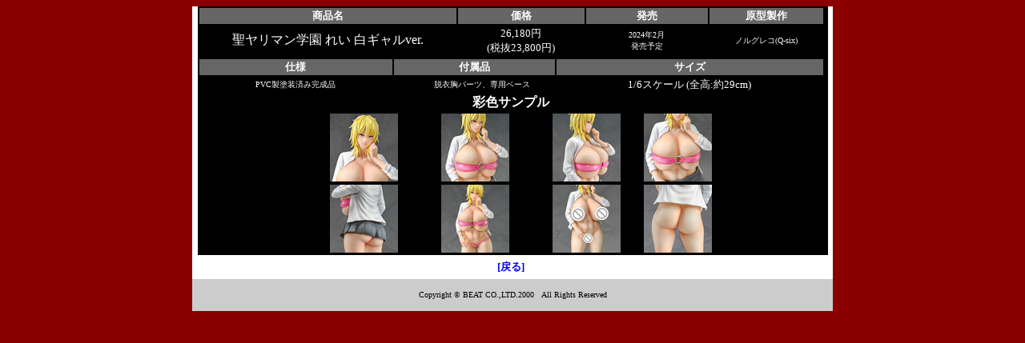

--- FILE ---
content_type: text/html
request_url: http://beat-hobby.com/new-rei-l.html
body_size: 4989
content:
<!DOCTYPE HTML PUBLIC "-//W3C//DTD HTML 4.01 Transitional//EN">
<html lang="ja">
<head>
<meta content="text/html; charset=Shift_JIS" http-equiv="Content-Type">
<meta http-equiv="Content-Style-Type" content="text/css">
<meta name="GENERATOR" content="JustSystems Homepage Builder Version 16.0.1.0 for Windows">
<title></title>
<link rel="stylesheet" type="text/css" href="style.css">
</head>
<body>
<div align="center">
<table bgcolor="#ffffff" cellpadding="0" cellspacing="0" width="800">
<tbody>
<tr>
<td>
<div align="center">
<table cellpadding="0" cellspacing="0" width="740">
<tbody>
<tr>
<td bgcolor="#000000" colspan="2" height="40" align="center">
<div align="center">
                  <table width="783">
<tbody>
<tr bgcolor="#666666">
                        <td width="310">
<div align="center"><font size="2"><b>商品名</b></font></div>
</td>
                        <td width="152">
<div align="center"><font size="2"><b>価格</b></font></div>
</td>
                        <td width="145">
<div align="center"><font size="2"><b>発売</b></font></div>
</td>
                        <td width="135">
<div align="center"><font size="2"><b>原型製作</b></font></div>
</td>
                      </tr>
<tr bgcolor="#000000">
                        <td height="15" width="310">
<div align="center">聖ヤリマン学園 れい 白ギャルver.</div>
                        </td>
                        <td height="15" width="152">
<div align="center"><font size="2">26,180円<br>
                        (税抜23,800円)</font>
<font size="2"></font></div>
</td>
                        <td height="15" width="145">
<div align="center"><font size="1">2024年2月<br>発売予定</font></div>
</td>
<td height="15" width="135">
<div align="center"><font size="1">ノルグレコ(Q-six)</font></div>
</td>
 </tr>
</tbody>
</table>
                  <table width="100%">
<tbody>
<tr bgcolor="#666666">
<td width="31%">
<div align="center"><font size="2"><b>仕様</b></font></div>
</td>
<td width="26%">
<div align="center"><font size="2"><b>付属品</b></font></div>
</td>
<td width="43%">
<div align="center"><font size="2"><b>サイズ</b></font></div>
</td>
</tr>
<tr bgcolor="#000000">
<td width="31%" height="15">
<div align="center"><font size="1">PVC製塗装済み完成品</font></div>
</td>
<td width="26%" height="15">
<div align="center"><font size="1">　　脱衣胸パーツ、専用ベース </font></div>
</td>
<td width="43%" height="15">
<div align="center"><font size="2">1/6スケール (全高:約29cm)</font></div>
</td>
</tr>
</tbody>
</table>
<div align="center">
<div align="center"><b>彩色サンプル</b></div>
</div>
<table width="65%" align="center" bgcolor="#000000">
<tbody>
<tr bgcolor="#000000">
<td width="33%" height="30">
<div align="center"><a href="http://beat-hobby.com/h3-poto/reiL_01.jpg" target="_blank"><img src="poto/reiL_01t.jpg" alt="1" width="85" height="85"></a></div>
</td>
<td width="33%" height="30">
<div align="center"><a href="http://beat-hobby.com/h3-poto/reiL_02.jpg" target="_blank"><img src="poto/reiL_02t.jpg" alt="2" width="85" height="85"></a></div>
</td>
<td width="33%" height="30">
<div align="center"><a href="http://beat-hobby.com/h3-poto/reiL_04.jpg" target="_blank"><img src="poto/reiL_04t.jpg" alt="3" width="85" height="85"></a></div>
</td>
<td width="33%" height="30">
<div align="center"><a href="http://beat-hobby.com/h3-poto/reiL_06.jpg" target="_blank"><img src="poto/reiL_06t.jpg" alt="4" width="85" height="85"></a></div>
</td>
</tr>
<tr>
<td width="33%" height="30">
<div align="center"><a href="http://beat-hobby.com/h3-poto/reiL_08.jpg" target="_blank"><img src="poto/reiL_08t.jpg" alt="5" width="85" height="85"></a></div>
</td>
<td width="33%" height="30">
<div align="center"><a href="http://beat-hobby.com/h3-poto/reiL_10.jpg" target="_blank"><img src="poto/reiL_10t.jpg" alt="6" width="85" height="85"></a></div>
</td>
<td width="33%" height="30">
<div align="center"><a href="http://beat-hobby.com/h3-poto/reiL_12.jpg" target="_blank"><img src="poto/reiL_12t.jpg" alt="7" width="85" height="85"></a></div>
</td>
<td width="33%" height="30">
<div align="center"><a href="http://beat-hobby.com/h3-poto/reiL_14.jpg" target="_blank"><img src="poto/reiL_14t.jpg" alt="8" width="85" height="85"></a></div>

</td>
</tr>
</tbody>
</table>
</div>
<div align="center"><font color="#ffffff" size="1"></font></div>
</td>
                <td bgcolor="#000000" align="center">&nbsp;</td>
              </tr>
<tr>
<td bgcolor="#ffffff" colspan="2" height="30" align="center"><a href="javascript:history.back()"><font size="2"><b>[戻る]</b></font></a>
</td>
                <td bgcolor="#ffffff" align="center">&nbsp;</td>
              </tr>
</tbody>
</table>
<table cellpadding="0" cellspacing="0" width="800">
<tbody>
<tr>
<td valign="middle" bgcolor="#cccccc" colspan="2" height="40" align="center"><font color="#000000" size="1">Copyright &copy; BEAT CO.,LTD.2000　All Rights Reserved</font></td>
</tr>
</tbody>
</table>
</div>
</tr>
</tbody>
</table>
</div>
</body>
</html>


--- FILE ---
content_type: text/css
request_url: http://beat-hobby.com/style.css
body_size: 207
content:
<!--
A { text-decoration: none; }
body {
background-color: #8a0000;
color: #ffffff;
}
table, td, th  {
border: 0px
border-collapse: collapse;
}
hr {
width: 775px;
height: 1px;
} 
a img { border: none; }
-->